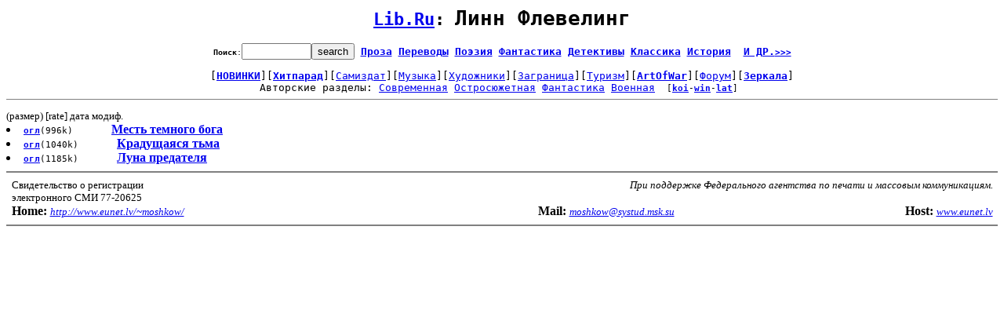

--- FILE ---
content_type: text/html; charset=koi8-r
request_url: http://www.eunet.lv/library/koi/INOFANT/FLEWELING/
body_size: 2869
content:
<html><head><title>Lib.Ru: Линн Флевелинг</title></head>
<body>
<pre><center><h1><small><a href=/library/koi/>Lib.Ru</a>: </small>Линн Флевелинг</h1><font size=-1><form action=TitleSearch method=GET><b>Поиск</b>:<INPUT TYPE=text NAME=Search size=9><input type=submit value=search></font> <b><a href=/library/koi/PROZA/>Проза</a> <a href=/library/koi/INPROZ/>Переводы</a> <a href=/library/koi/POEZIQ/>Поэзия</a> <a href=/library/koi/RUFANT/>Фантастика</a> <a href=/library/koi/RUSS_DETEKTIW/>Детективы</a> <a href=http://az.lib.ru/>Классика</a> <a href=/library/koi/HISTORY/>История</a> &nbsp;<a href=/library/koi/.dir_StripDir.html>И ДР.<small>>>></small></a></b></form></center><center>[<a href=What-s-new><b>НОВИНКИ</b></a>][<a href=/library/koi/HITPARAD/><b>Хитпарад</b></a>][<a href=http://zhurnal.lib.ru/>Самиздат</a>][<a href=http://music.lib.ru/>Музыка</a>][<a href=http://www.artlib.ru/>Художники</a>][<a href=http://world.lib.ru>Заграница</a>][<a href=http://turizm.lib.ru>Туризм</a>][<a href=http://artofwar.ru><b>ArtOfWar</b></a>][<a href=/library/koi/Forum/>Форум</a>][<a href=Mirrors><b>Зеркала</b></a>]<br>Авторские разделы: <a href=http://lit.lib.ru>Современная</a> <a href=http://det.lib.ru>Остросюжетная</a> <a href=http://fan.lib.ru>Фантастика</a> <noindex><a href=http://artofwar.ru>Военная</a> <small> [<b><a href=/library/koi/INOFANT/FLEWELING/>koi</a></b>-<b><a href=/library/win/INOFANT/FLEWELING/>win</a></b>-<b><a href=/library/lat/INOFANT/FLEWELING/>lat</a></b>]</small> </center><hr noshade size=1></pre><small>(размер) [rate]  дата модиф. </small><br>
<li><tt><small><A HREF=mest.txt_Contents><b>огл</b></A>(996k)  &nbsp; &nbsp; &nbsp; </small></tt> <A HREF=mest.txt><b>Месть темного бога</b></A>
<li><tt><small><A HREF=fleveling_2.txt_Contents><b>огл</b></A>(1040k)  &nbsp; &nbsp; &nbsp; </small></tt> <A HREF=fleveling_2.txt><b>Крадущаяся тьма</b></A>
<li><tt><small><A HREF=fleveling_3.txt_Contents><b>огл</b></A>(1185k)  &nbsp; &nbsp; &nbsp; </small></tt> <A HREF=fleveling_3.txt><b>Луна предателя</b></A>
</pre><center><hr noshade><TABLE cellpadding=0 cellspacing=0 border=0 WIDTH=99% align=center><TR><td align=left width=33%><small>Свидетельство о регистрации<br> электронного СМИ 77-20625</small></td><td valign=top align=right><i><small>При поддержке Федерального агентства по печати и массовым коммуникациям.</small></i></td></tr></table><TABLE cellpadding=0 cellspacing=0 border=0 WIDTH=99% align=center><TR><td align=left><b>Home: </b><a href=http://www.eunet.lv/~moshkow/><small><i>http://www.eunet.lv/~moshkow/</i></small></a>  <td align=center><b>Mail: </b><a href=mailto:moshkow@systud.msk.su><small><i>moshkow@systud.msk.su</i></small></a><td align=right><b>Host: </b><a href=http://www.eunet.lv target=otherwindows><small><i>www.eunet.lv</i></small></a></tr><tr></tr></table><hr noshade></center>
</body></html>